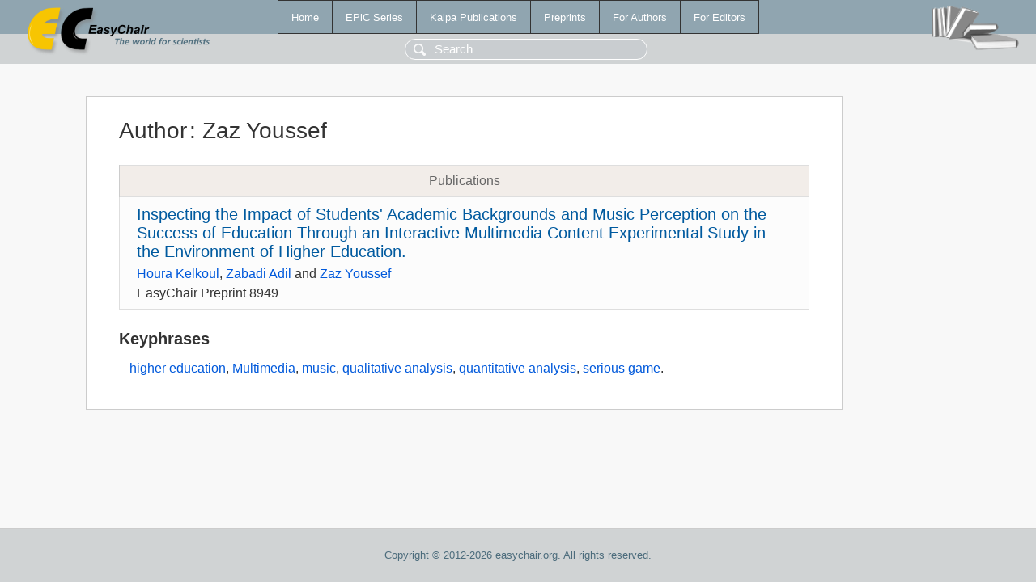

--- FILE ---
content_type: text/html; charset=UTF-8
request_url: https://yahootechpulse.easychair.org/publications/author/R12B
body_size: 1165
content:
<!DOCTYPE html>
<html lang='en-US'><head><meta content='text/html; charset=UTF-8' http-equiv='Content-Type'/><title>Author: Zaz Youssef</title><link href='/images/favicon.ico' rel='icon' type='image/jpeg'/><link href='/css/cool.css?version=532' rel='StyleSheet' type='text/css'/><link href='/css/publications.css?version=532' rel='StyleSheet' type='text/css'/><script src='/js/easy.js?version=532'></script><script src='/publications/pubs.js?version=532'></script></head><body class="pubs"><table class="page"><tr style="height:1%"><td><div class="menu"><table class="menutable"><tr><td><a class="mainmenu" href="/publications/" id="t:HOME">Home</a></td><td><a class="mainmenu" href="/publications/EPiC" id="t:EPIC">EPiC Series</a></td><td><a class="mainmenu" href="/publications/Kalpa" id="t:KALPA">Kalpa Publications</a></td><td><a class="mainmenu" href="/publications/preprints" id="t:PREPRINTS">Preprints</a></td><td><a class="mainmenu" href="/publications/for_authors" id="t:FOR_AUTHORS">For Authors</a></td><td><a class="mainmenu" href="/publications/for_editors" id="t:FOR_EDITORS">For Editors</a></td></tr></table></div><div class="search_row"><form onsubmit="alert('Search is temporarily unavailable');return false;"><input id="search-input" name="query" placeholder="Search" type="text"/></form></div><div id="logo"><a href="/"><img class="logonew_alignment" src="/images/logoECpubs.png"/></a></div><div id="books"><img class="books_alignment" src="/images/books.png"/></div></td></tr><tr style="height:99%"><td class="ltgray"><div id="mainColumn"><table id="content_table"><tr><td style="vertical-align:top;width:99%"><div class="abstractBox"><h1>Author<span class="lr_margin">:</span>Zaz Youssef</h1><table class="epic_table top_margin"><thead><tr><th>Publications</th></tr></thead><tbody><tr><td><div class="title"><a href="/publications/preprint/mxTg">Inspecting the Impact of Students' Academic Backgrounds and Music Perception on the Success of Education Through an Interactive Multimedia Content Experimental Study in the Environment of Higher Education.</a></div><div class="authors"><a href="/publications/author/SP6R">Houra Kelkoul</a>, <a href="/publications/author/Z73t">Zabadi Adil</a> and <a href="/publications/author/R12B">Zaz Youssef</a></div><div class="volume">EasyChair Preprint 8949</div></td></tr></tbody></table><h3>Keyphrases</h3><p><a href="/publications/keyword/N74X">higher education</a>, <a href="/publications/keyword/FxwZ">Multimedia</a>, <a href="/publications/keyword/VPtR">music</a>, <a href="/publications/keyword/j1b6G">qualitative analysis</a>, <a href="/publications/keyword/dmJz">quantitative analysis</a>, <a href="/publications/keyword/nSgG">serious game</a>.</p></div></td></tr></table></div></td></tr><tr><td class="footer">Copyright © 2012-2026 easychair.org. All rights reserved.</td></tr></table></body></html>